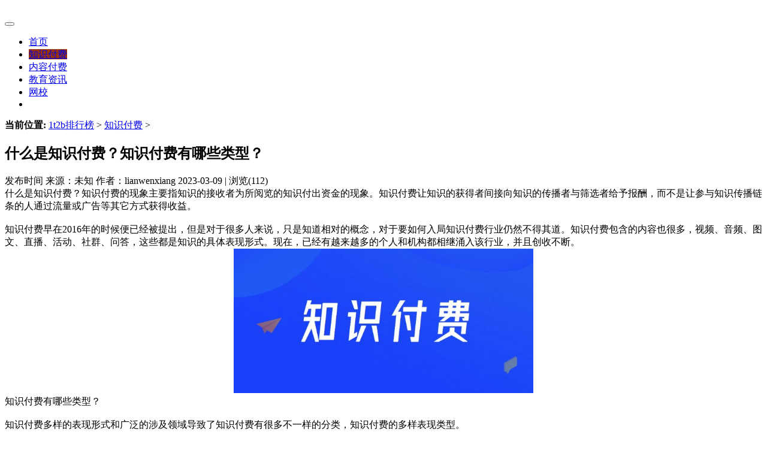

--- FILE ---
content_type: text/html
request_url: http://www.1t2b.cn/zhishifufei/1204/
body_size: 5167
content:
<!DOCTYPE html>
<html lang="zh-CN">
<head>
<meta http-equiv="Cache-Control" content="no-transform" /> 
<meta http-equiv="Cache-Control" content="no-siteapp" /> 
<meta http-equiv="Content-Type" content="text/html; charset=UTF-8">
<meta name="viewport" content="width=device-width, initial-scale=1">
<meta charset="utf-8">
<title>什么是知识付费？知识付费有哪些类型？_1t2b排行榜</title>
<meta name="description" content="什么是知识付费？知识付费的现象主要指知识的接收者为所阅览的知识付出资金的现象。知识付费让知识的获得者间接向知识的传播者与筛选者给予报酬，而不是让参与知识传播链条的人通过流量或广告等其它方式获得收益。 知识付费早在2016年的时候便已经被提出，但是对于很多人来说，只是知道相对的概念，对于要如何入局知识付费行业仍然不得其道。知识付费包含的内容也很多，视频、音频、图文、直播、活动、社群、问答，这些都是知识的具体表现形式。现在，已经有越来越多的个人和机构都相继涌入该行业，并且创收不断。 知识付费有哪些类型？ 知识 " />
<meta name="keywords" content=" 知识付费,知识付费类型" />
<link rel="stylesheet" href="/templets/pc/css/bootstrap.min.css" media="screen"/>
<link rel="stylesheet" href="/templets/pc/css/bootswatch.min.css"/>
<link rel="stylesheet" href="/templets/pc/css/my.css"/>
<!-- HTML5 shim and Respond.js IE8 support of HTML5 elements and media queries -->
<!--[if lt IE 9]>
      <script src="/templets/pc/js/html5shiv.js"></script>
      <script src="/templets/pc/js/respond.min.js"></script>
    <![endif]-->
<!-- link rel="stylesheet" href="/templets/pc/css/docs.min.css" -->
</head>
<body>
﻿<div class="navbar navbar-default navbar-fixed-top">
  <div class="container">
    <div class="navbar-header"> <a href="http://www.1t2b.cn" class="navbar-brand" style="width:300px;height:70px;background: url(/templets/pc/images/logo.png) no-repeat 0 5px;background-size: 228px 60px;"></a>
      <button class="navbar-toggle" type="button" data-toggle="collapse" data-target="#navbar-main"> <span class="icon-bar"></span> <span class="icon-bar"></span>
	  <span class="icon-bar"></span></button>
    </div>
    <div class="navbar-collapse collapse" id="navbar-main">
      <ul class="nav navbar-nav" id="nav_ul">
        <li><a href="http://www.1t2b.cn">首页</a> </li>
		<li><a class='dq' href='/zhishifufei/'>知识付费</a></li>
        <li><a href='/neirongfufei/' title="内容付费">内容付费</a></li>
        
        <li><a href='/jiaoyuzixun/' title="教育资讯">教育资讯</a></li>
        
        <li><a href='/wangxiao/' title="网校">网校</a></li>
        
        
        <li class="dropdown"> <a class="dropdown-toggle" data-toggle="dropdown" href="javascript:void(0);" id="download"><span class="caret"></span></a>
          <ul class="dropdown-menu" aria-labelledby="download">
		    
          </ul>
        </li>
      </ul>
    </div>
  </div>
</div>
<style type="text/css">
.dq{ background:#97310E}
</style>
<!--head end --> 
<div class="container-fluid content-bg">
  <div class="content-container">
    <div class="content col-xs-12 col-sm-9"><strong>当前位置:</strong> <a href='http://www.1t2b.cn/'>1t2b排行榜</a> > <a href='/zhishifufei/'>知识付费</a> > 
      <div class="content-wrapper">
        <article class="article">
          <h1 class="article-title">什么是知识付费？知识付费有哪些类型？</h1>
          <div class="article-meta"> <span class="avatar-name">发布时间</span>  来源：未知 作者：lianwenxiang
		  <span class="published">2023-03-09</span> |  浏览(112)
          </div>
          <div class="article-summary article-markdown"><div>
	什么是知识付费？知识付费的现象主要指知识的接收者为所阅览的知识付出资金的现象。知识付费让知识的获得者间接向知识的传播者与筛选者给予报酬，而不是让参与知识传播链条的人通过流量或广告等其它方式获得收益。</div>
<div>
	&nbsp;</div>
<div>
	知识付费早在2016年的时候便已经被提出，但是对于很多人来说，只是知道相对的概念，对于要如何入局知识付费行业仍然不得其道。知识付费包含的内容也很多，视频、音频、图文、直播、活动、社群、问答，这些都是知识的具体表现形式。现在，已经有越来越多的个人和机构都相继涌入该行业，并且创收不断。</div>
<div style="text-align: center;">
	<img alt="" src="/uploads/allimg/230309/2-2303091H1242I.png" style="width: 500px; height: 241px;" /></div>
<div>
	知识付费有哪些类型？</div>
<div>
	&nbsp;</div>
<div>
	知识付费多样的表现形式和广泛的涉及领域导致了知识付费有很多不一样的分类，知识付费的多样表现类型。</div>
<div>
	&nbsp;</div>
<div>
	1、付费讲座</div>
<div>
	付费讲座和线下讲座一样，其具体操作形式是内容生产者以单次分享的形式输出内容，用户在试用之后再决定是否要付费购买，输出方式主要是音频和录屏。</div>
<div>
	&nbsp;</div>
<div>
	2、付费问答</div>
<div>
	付费问答和社群问答的相同一种方式，其具体的操作形式是内容生产者对提问者的问题进行回答，以此来获取相应报酬。目前，网络上比较常见的社交问答主要有三种，分别是知识分享讨论型、积分型以及招标悬赏型，这类知识付费的一大特点便是门槛低，基本上人人都可参与，也正因为如此，成为了很多刚涉足知识付费领域人群的选择。</div>
<div>
	&nbsp;</div>
<div>
	3、专栏订阅</div>
<div>
	严格来说，专栏订阅与付费讲座有相似之处，只是付费讲座输出的是单次的、独立的内容，而专栏订阅则是内容生产者推出的长期的、系列性的课程。其操作模式与付费讲座一样，也是用户在试用之后决定是否要付费购买后期的课程。订阅专栏产品价格高，用户黏性强，但内容更具专业性、体系化。</div>
<div>
	&nbsp;</div>
<div>
	4、在线教育</div>
<div>
	所谓在线教育，便是将传统的课堂搬到线上，通过在线的形式完成教学内容的输出。因为疫情的缘故，在线教育发展势头迅猛，成为了教育领域的新生力量，不少个人老师、培训机构，甚至是传统学校都注册了自己的在线教育系统，网络上也出现了大批的专业在线教育平台，例如创客匠人在线教育平台，可以自由组合多种类型的课程，如音频课、视频课、图文、专栏、直播课、训练营、知识套餐等，融合线上线下教学场景，形成灵活多变的教学方案。</div>

<p>内容转自网络，仅供免费分享，版权归原作者所有，如有侵犯您的权利，请及时联系删除，转载请备注原作者及来源。 <br />
本文地址：<a href="http://www.1t2b.cn/zhishifufei/1204/">http://www.1t2b.cn/zhishifufei/1204/</a></p>
          </div>
        </article>
        <ul class="pager"><li class="previous">上一篇：<a href='/zhishifufei/1203/'>如何设计爆款知识付费课程</a> </li><li class="next">下一篇：没有了 </li></ul>
      </div>
      <div class="content-wrapper">
        <div class="article-summary article-markdown" style="padding:10px">
相关专题： <a href='/zt/zhishifufei/' target=_blank>知识付费</a>  <a href='/zt//' target=_blank>知识付费类型</a> 

<!-- 多说评论框 start -->
	<div class="ds-thread" data-thread-key="1204" data-title="什么是知识付费？知识付费有哪些类型？" data-url="http://www.1t2b.cn/zhishifufei/1204/"></div>
<!-- 多说评论框 end -->
<!-- 多说公共JS代码 start (一个网页只需插入一次) -->
<script type="text/javascript">
var duoshuoQuery = {short_name:"004biyoujz"};
	(function() {
		var ds = document.createElement('script');
		ds.type = 'text/javascript';ds.async = true;
		ds.src = (document.location.protocol == 'https:' ? 'https:' : 'http:') + '//static.duoshuo.com/embed.js';
		ds.charset = 'UTF-8';
		(document.getElementsByTagName('head')[0] 
		 || document.getElementsByTagName('body')[0]).appendChild(ds);
	})();
	</script>
<!-- 多说公共JS代码 end -->


        </div>
      </div>
    </div>
    <div class="visible-xs"> </div>
    <div class="sidebar col-xs-12 col-sm-3">
<!--right s-->
<div class="sidebar-inner">

<div class="sidebar-widget text-center">AD</a>
<br/><br/>

</div>

  <div class="sidebar-widget">
    <h4>热门排行</h4>
    <ul class="nav nav-pills" role="tablist">
	<li><a href="/zhishifufei/372/" title="浅谈对知识付费的看法">浅谈对知识付费的看法</a></li>
<li><a href="/zhishifufei/993/" title="如何做好知识付费社群运营？">如何做好知识付费社群运营？</a></li>
<li><a href="/zhishifufei/179/" title="如何正确看待知识付费行业？">如何正确看待知识付费行业？</a></li>
<li><a href="/zhishifufei/605/" title="知识付费市场应有法可制">知识付费市场应有法可制</a></li>
<li><a href="/zhishifufei/938/" title="版权保护，是知识付费发展的第一大">版权保护，是知识付费发展的第一大</a></li>
<li><a href="/zhishifufei/540/" title="知识付费行业进入比拼内功的“下半">知识付费行业进入比拼内功的“下半</a></li>
<li><a href="/zhishifufei/533/" title="知识付费社群是什么？">知识付费社群是什么？</a></li>
<li><a href="/zhishifufei/649/" title="知识付费盗版侵权问题严重，需健全">知识付费盗版侵权问题严重，需健全</a></li>
<li><a href="/zhishifufei/956/" title="知识付费：创新才有进步！">知识付费：创新才有进步！</a></li>
<li><a href="/zhishifufei/934/" title="如何打造爆款知识付费课程">如何打造爆款知识付费课程</a></li>
<li><a href="/zhishifufei/1046/" title="搭建自己的知识付费平台">搭建自己的知识付费平台</a></li>
<li><a href="/zhishifufei/809/" title="如何搭建私域流量的知识付费平台">如何搭建私域流量的知识付费平台</a></li>
<li><a href="/zhishifufei/726/" title="2021年知识付费商业新趋势">2021年知识付费商业新趋势</a></li>
<li><a href="/zhishifufei/301/" title="知识付费的兴起和前景展望">知识付费的兴起和前景展望</a></li>
<li><a href="/zhishifufei/567/" title="未来知识付费平台的价值将越来越大">未来知识付费平台的价值将越来越大</a></li>

    </ul>
  </div>
  
  <div class="sidebar-widget">
    <h4>最新更新</h4>
    <ul class="nav nav-pills" role="tablist">
     <li><a href="/zhishifufei/1204/" title="什么是知识付费？知识付费有哪些类">什么是知识付费？知识付费有哪些类</a></li>
<li><a href="/zhishifufei/1203/" title="如何设计爆款知识付费课程">如何设计爆款知识付费课程</a></li>
<li><a href="/zhishifufei/1202/" title="如何避免知识付费行业的弊端？">如何避免知识付费行业的弊端？</a></li>
<li><a href="/zhishifufei/1201/" title="知识付费未来会向什么方向发展？">知识付费未来会向什么方向发展？</a></li>
<li><a href="/zhishifufei/1199/" title="知识付费：打造完整运营链成发展重">知识付费：打造完整运营链成发展重</a></li>
<li><a href="/zhishifufei/1198/" title="如何打造知识付费的商业闭环？">如何打造知识付费的商业闭环？</a></li>
<li><a href="/zhishifufei/1197/" title="知识付费已成常态，未来趋势分析">知识付费已成常态，未来趋势分析</a></li>
<li><a href="/zhishifufei/1196/" title="2023年知识付费迎来更多的创新与挑战">2023年知识付费迎来更多的创新与挑战</a></li>
<li><a href="/zhishifufei/1195/" title="如何运营短视频知识付费？">如何运营短视频知识付费？</a></li>
<li><a href="/zhishifufei/1194/" title="知识付费如何获取流量红利，快速实">知识付费如何获取流量红利，快速实</a></li>
<li><a href="/zhishifufei/1192/" title="知识付费的变现模式">知识付费的变现模式</a></li>
<li><a href="/zhishifufei/1190/" title="抓住知识付费的风口赚大钱">抓住知识付费的风口赚大钱</a></li>
<li><a href="/zhishifufei/1189/" title="知识付费为什么能一直存在？">知识付费为什么能一直存在？</a></li>
<li><a href="/zhishifufei/1187/" title="如何避免知识付费陷阱？">如何避免知识付费陷阱？</a></li>
<li><a href="/zhishifufei/1184/" title="流量红利期之后的知识付费该如何发">流量红利期之后的知识付费该如何发</a></li>

    </ul>
  </div>
</div>
<!--right e-->
    </div>
  </div>
<footer class="footer-my"><div class="text-center"> © 2022 <a href="http://www.1t2b.cn/">知识付费</a>    皖ICP备13004748号 <script>
(function(){
    var bp = document.createElement('script');
    var curProtocol = window.location.protocol.split(':')[0];
    if (curProtocol === 'https') {
        bp.src = 'https://zz.bdstatic.com/linksubmit/push.js';
    }
    else {
        bp.src = 'http://push.zhanzhang.baidu.com/push.js';
    }
    var s = document.getElementsByTagName("script")[0];
    s.parentNode.insertBefore(bp, s);
})();
</script>
<script type="text/javascript" src="https://s23.cnzz.com/z_stat.php?id=1277591629&web_id=1277591629"></script></div></footer>
<div class="toTop" title="回到顶部"></div>
<script type="text/javascript" src="/templets/pc/js/min.js"></script> 
</div>
</body>
</html>